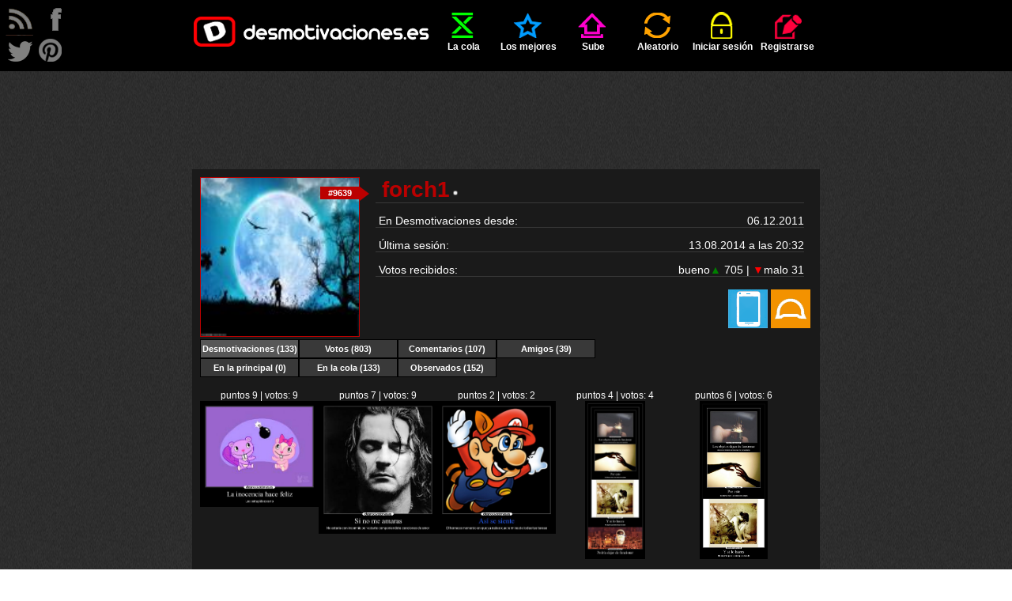

--- FILE ---
content_type: text/html; charset=UTF-8
request_url: http://desmotivaciones.es/u/forch1
body_size: 9888
content:
<!DOCTYPE html>
<html xmlns="http://www.w3.org/1999/xhtml" xml:lang="es" lang="es">
<head>
<title>Usuario: forch1 | Desmotivaciones</title>
<meta http-equiv='content-type' content='text/html;charset=utf-8' />
<meta name='description' content='Desmotivaciones - las mejores imágenes, carteles y frases de amor, de amigos, graciosos, originales, sorprendentes creados por una gran comunidad de usuarios. Entra ya!' />
<meta name='keywords' content='imagenes, desmotivaciones, carteles, desmotivadores, frases, de amor, amor, amigos, enamorados, fotos, risa, humor' />
<meta name='googlebot' content='all' />
<meta name='revisit-after' content='1 day' />
<meta name='google-site-verification' content='hShSw995s4nLuqoyt7EfxHcl6ARKjCbXPVsPx5RdKdk' />
<meta property='fb:app_id' content='648754681809453' />
<meta name='p:domain_verify' content='c1fbc13f1e7fdc4e62d039173b560bbd' />
<link rel='stylesheet' href='/style.css?v=41' />
<link rel='shortcut icon' type='image/ico' href='/img/ico.ico' />
<link rel='alternate' type='application/rss+xml' title='desmotivaciones.es' href='/rss.xml' />
<style>
	.addthis.addthis_32x32_style .addthis_counter.addthis_bubble_style
	{
		background: url('/img/demot-skin.png?v=0') no-repeat !important;
		background-position: -76px -675px !important;
		padding: 8px 0 0 0;
		position: relative;
		top: 1px;
		left: 1px;
	}
	.addthis.addthis_32x32_style .addthis_counter.addthis_bubble_style:hover
	{
		background-position: -76px -675px !important;
	}
	.addthis_32x32_style .addthis_counter.addthis_bubble_style a.addthis_button_expanded
	{
		font-size: 12px !important;
		line-height: 1em !important;
	}
	</style>

</head>
<body>

<script>
<!--
//google analitycs
var gaJsHost = (("https:" == document.location.protocol) ? "https://ssl." : "http://www.");
document.write(unescape("%3Cscript src='" + gaJsHost + "google-analytics.com/ga.js' type='text/javascript'%3E%3C/script%3E"));
//-->
</script>
<script>
<!--
try {
var pageTracker = _gat._getTracker("UA-13262652-1");
pageTracker._trackPageview();
} catch(err) {}
//-->
</script>

<script src="//ajax.googleapis.com/ajax/libs/jquery/1.11.1/jquery.min.js"></script>
<script src="//ajax.googleapis.com/ajax/libs/jqueryui/1.11.1/jquery-ui.min.js"></script>
<script>
<!--
var passMatch = '¡Las contraseñas no son las mismas!';var passLength = '¡Contraseña demasiado corta!';
//-->
</script>
<script src='/js/script.js?v=15'></script>

<div id='top'>
	<ul id='menu' class='wrapper'>
		<li ><a href='/' class='logo'></a></li>
		<li class=''><a href='/cola'  ><span class='icon queue'></span>La cola</a></li>
	<li class=''><a href='/mejores-carteles'  ><span class='icon top'></span>Los mejores</a></li>
	<li class=''><a href='/sube'  rel='nofollow'><span class='icon upload'></span>Sube</a></li>
	<li class=''><a href='/aleatorio'  rel='nofollow'><span class='icon random'></span>Aleatorio</a></li>
	<li class=''><a href='/iniciar-sesion'  ><span class='icon login'></span>Iniciar sesión</a></li>
	<li class=''><a href='/registrarse'  ><span class='icon register'></span>Registrarse</a></li>
	
	</ul>
</div>
<div id='rss'>
</div>
<div id='follow'>
	<a class='follow-icon float-left' id='icon-rss' href='/rss.xml' onclick='window.open(this.href); return false'></a>
	<a class='follow-icon float-left' id='icon-facebook' href='https://facebook.com/desmotivaciones.es' onclick='window.open(this.href); return false'></a>
	<a class='follow-icon clear float-left' id='icon-twitter' href='https://twitter.com/desmotivaciones' onclick='window.open(this.href); return false'></a>
	<a class='follow-icon float-left' id='icon-pinterest' href='https://es.pinterest.com/desmoOFICIAL/desmotivacioneses/' onclick='window.open(this.href); return false'></a>
</div>
<div id='main' class='wrapper'>
		<div class='align-center'>
			<script><!--
				google_ad_client = 'ca-pub-8401280772978245';
				google_ad_slot = '9305123576';
				google_ad_width = 728;
				google_ad_height = 90;
				//-->
			</script>
			<script src='//pagead2.googlesyndication.com/pagead/show_ads.js'></script>
		</div>
		<br /><div class="demot"><div itemscope itemtype="http://schema.org/CreativeWork"><div id="profile-avatar"><a href='/u/forch1' class='middle '><img src='http://img.desmotivaciones.es/avatars/487413-d8d2d16a.jpg' alt='forch1' title='forch1' height='200' class='color2border' /></a>
		<span id='profile-ranking'><span id='profile-ranking-triangle' class='color2border'></span><a id='profile-ranking-number' class='color2background' href='/mejores-carteles/clasificacion/general/193'>#9639</a></span></div><div class='profile-line'><h1 class='float-left' itemscope itemtype='http://data-vocabulary.org/Breadcrumb'>&nbsp;<a href='/u/forch1'  class='color2 '  itemprop='url'><span itemprop='title'>forch1</span></a><span class='demot-icon icon-small icon-offline' title='forch1 está desconectado'></span>&nbsp;</h1><div class="float-right"></div></div>		
			<div class='profile-line'>&nbsp;En Desmotivaciones desde:<div class='float-right'>06.12.2011</div></div><br />
			<div class='profile-line'>&nbsp;Última sesión:<div class='float-right'><time datetime='2014-08-14T02:32:38+02:00'>13.08.2014 a las 20:32</time></div>
		</div><br />
		<div class="profile-line" itemprop="aggregateRating" itemscope itemtype="http://schema.org/AggregateRating">&nbsp;Votos recibidos:<div class='float-right'>bueno<span class='green'>&#9650;</span> 705 | <span class='red'>&#9660;</span>malo 31</div>
		<meta itemprop='ratingValue' content='4.83' /><meta itemprop='ratingCount' content='736' /></div><div class="align-right"><img title='Geek' class='award' src='/img/awards/23.png' alt='Geek' /><img title='Veterano Nivel 2' class='award' src='/img/awards/21.png' alt='Veterano Nivel 2' /></div><div class='clear'></div><ul class="tabbernav"><li itemscope itemtype="http://data-vocabulary.org/Breadcrumb"><a class='tabberactive' itemprop='url' href='/u/forch1/' onmouseover='changeTab(this, 1)' id='changeTab1'><span itemprop='title'>Desmotivaciones</span> (133)</a></li><li ><a href='/u/forch1/votos' onmouseover='changeTab(this, 2)' id='changeTab2'>Votos (803)</a></li><li ><a href='/u/forch1/comentarios' onmouseover='changeTab(this, 3)' id='changeTab3'>Comentarios (107)</a></li><li ><a href='/u/forch1/amigos' onmouseover='changeTab(this, 4)' id='changeTab4'>Amigos (39)</a></li></ul><ul class='tabbernav'><li><ul id='tab1' ><li ><a href='/u/forch1/carteles-principal'>En la principal (0)</a></li><li ><a href='/u/forch1/carteles-cola'>En la cola (133)</a></li><li ><a href='/u/forch1/carteles-observados'>Observados (152)</a></li></ul></li><li><ul id='tab2' class='display-none'><li ><a href='/u/forch1/votos-positivos'>bueno (761)</a></li><li ><a href='/u/forch1/votos-negativos'>malo (42)</a></li></ul></li><li><ul id='tab3' class='display-none'><li ><a href='/u/forch1/comentarios'>Comentarios (107)</a></li></ul></li><li><ul id='tab4' class='display-none'></ul></li><li class='clear'></li></ul><br /><div class='float-left demot-small small'><div class='align-center'>puntos 9 | votos: 9<br /><a href='/7285274/La-inocencia-hace-feliz' title='Añadido 20.07.2014 a las 12:30 por forch1'><img src='http://img.desmotivaciones.es/201407/amigos-idiotes-desmotivaciones.jpg' class='img-small' alt='La inocencia hace feliz - Las estupideces no' /></a></div></div><div class='float-left demot-small small'><div class='align-center'>puntos 7 | votos: 9<br /><a href='/7285263/Si-no-me-amaras' title='Añadido 20.07.2014 a las 12:20 por forch1'><img src='http://img.desmotivaciones.es/201407/amor-desmotivaciones-971.jpg' class='img-small' alt='Si no me amaras - No estaria con insomnio por estarte componiendote canciones de amor' /></a></div></div><div class='float-left demot-small small'><div class='align-center'>puntos 2 | votos: 2<br /><a href='/6996652/Asi-se-siente' title='Añadido 17.10.2013 a las 00:17 por forch1'><img src='http://img.desmotivaciones.es/201310/supermariobros307535x535.jpg' class='img-small' alt='Así se siente - El hermoso momento en que ya sabes que terminaste todas tus tareas' /></a></div></div><div class='float-left demot-small small'><div class='align-center'>puntos 4 | votos: 4<br /><a href='/6782743/Podria-dejar-de-funcionar' title='Añadido 18.06.2013 a las 23:15 por forch1'><img src='http://img.desmotivaciones.es/201306/cuandolos_4.jpg' class='img-small' alt='Podría dejar de funcionar - ' /></a></div></div><div class='float-left demot-small small'><div class='align-center'>puntos 6 | votos: 6<br /><a href='/6782739/Y-si-lo-haces' title='Añadido 18.06.2013 a las 23:10 por forch1'><img src='http://img.desmotivaciones.es/201306/cuandolos_3.jpg' class='img-small' alt='Y si lo haces - No esperes que esté siempre a tu lado' /></a></div></div><br /><div class='float-left demot-small small'><div class='align-center'>puntos 6 | votos: 6<br /><a href='/6782734/Por-esto' title='Añadido 18.06.2013 a las 23:06 por forch1'><img src='http://img.desmotivaciones.es/201306/cuandolos_2.jpg' class='img-small' alt='Por esto - No debemos tratar a los demás como objetos' /></a></div></div><div class='float-left demot-small small'><div class='align-center'>puntos 8 | votos: 8<br /><a href='/6762830/La-imaginacion-tiene-limite' title='Añadido 10.06.2013 a las 01:21 por forch1'><img src='http://img.desmotivaciones.es/201306/TheTrumanShow007.jpg' class='img-small' alt='La imaginación tiene limite - Su limite es el infinito' /></a></div></div><div class='float-left demot-small small'><div class='align-center'>puntos 5 | votos: 5<br /><a href='/6762827/Sonrie' title='Añadido 10.06.2013 a las 01:12 por forch1'><img src='http://img.desmotivaciones.es/201306/felizdia.jpg' class='img-small' alt='Sonrie - es gratis' /></a></div></div><div class='float-left demot-small small'><div class='align-center'>puntos 4 | votos: 4<br /><a href='/6762824/Las-verdades' title='Añadido 10.06.2013 a las 01:06 por forch1'><img src='http://img.desmotivaciones.es/201306/images1_121.jpg' class='img-small' alt='Las verdades - Son conocida por su gran capacidad de tocar nuestra conciencia y
ponernos a pensar,' /></a></div></div><div class='float-left demot-small small'><div class='align-center'>puntos 8 | votos: 8<br /><a href='/6759955/Un-gran-libro' title='Añadido 08.06.2013 a las 20:03 por forch1'><img src='http://img.desmotivaciones.es/201306/644759_10151021440620168_846409075_n.jpg' class='img-small' alt='Un gran libro - No es según el tamaño físico y cantidad de paginas, sino, por lo grande de lo que dice.
Fragmento del libro:
El lugar mas bonito del mundo' /></a></div></div><br /><div class='float-left demot-small small'><div class='align-center'>puntos 1 | votos: 3<br /><a href='/6757999/Una-mesa' title='Añadido 08.06.2013 a las 01:14 por forch1'><img src='http://img.desmotivaciones.es/201306/hinataynaruto1_feh.jpg' class='img-small' alt='Una mesa, ... - ... un par de sillas, una cama y algo que echarle al salten.
Pero que no me faltes nunca
--Ricardo Arjona--' /></a></div></div><div class='float-left demot-small small'><div class='align-center'>puntos 9 | votos: 9<br /><a href='/6743492/La-mayor-fuerza' title='Añadido 02.06.2013 a las 00:03 por forch1'><img src='http://img.desmotivaciones.es/201306/942511_655524981130611_1132526574_n.jpg' class='img-small' alt='La mayor fuerza - está en la paciencia y la sabiduría.' /></a></div></div><div class='float-left demot-small small'><div class='align-center'>puntos 3 | votos: 3<br /><a href='/6743485/Ahi-viene-el-tren' title='Añadido 01.06.2013 a las 23:56 por forch1'><img src='http://img.desmotivaciones.es/201306/379664_350498665073143_443790532_n.jpg' class='img-small' alt='Ahí viene el tren - Ahí viene el tren' /></a></div></div><div class='float-left demot-small small'><div class='align-center'>puntos 5 | votos: 5<br /><a href='/6743460/Leer-y-hojear' title='Añadido 01.06.2013 a las 23:29 por forch1'><img src='http://img.desmotivaciones.es/201306/Pasandopaginaa19440085.jpg' class='img-small' alt='Leer y hojear - es el mayor ejercicio para el cerebro y al igual que con los
músculos, mientras mas hojas en menos tiempos eres capaz de leer mas
fuerza cerebral tendrás.' /></a></div></div><div class='float-left demot-small small'><div class='align-center'>puntos 6 | votos: 6<br /><a href='/6696513/La-vida-no-es-facil-ni-dificil' title='Añadido 13.05.2013 a las 22:55 por forch1'><img src='http://img.desmotivaciones.es/201305/yosipuedoalfabetizacion.jpg' class='img-small' alt='La vida no es fácil ni dificil - es solo que requiere disposición y firmeza.' /></a></div></div><br /><div class='float-left demot-small small'><div class='align-center'>puntos 1 | votos: 1<br /><a href='/6696498/Sindrome-de-tourette' title='Añadido 13.05.2013 a las 22:48 por forch1'><img src='http://img.desmotivaciones.es/201305/BradCohen.jpg' class='img-small' alt='Sindrome de tourette - Es una enfermedad que ha tronchado el camino de los que no han dicho:
Yo puedo
con fe' /></a></div></div><div class='float-left demot-small small'><div class='align-center'>puntos 7 | votos: 7<br /><a href='/6675259/Para-las-cosas-dificiles' title='Añadido 05.05.2013 a las 23:40 por forch1'><img src='http://img.desmotivaciones.es/201305/cansado2.jpg' class='img-small' alt='Para las cosas difíciles - Esfuerzo y optimismo' /></a></div></div><div class='float-left demot-small small'><div class='align-center'>puntos 4 | votos: 4<br /><a href='/6674630/Imposible' title='Añadido 05.05.2013 a las 18:40 por forch1'><img src='http://img.desmotivaciones.es/201305/imposible.jpg' class='img-small' alt='Imposible? - Que va, mañana lo vuelvo a intentar.' /></a></div></div><div class='float-left demot-small small'><div class='align-center'>puntos 8 | votos: 8<br /><a href='/6666430/En-silencio' title='Añadido 02.05.2013 a las 18:52 por forch1'><img src='http://img.desmotivaciones.es/201305/426023_596822600333563_949184267_n.jpg' class='img-small' alt='En silencio - se logran mejores pensamientos' /></a></div></div><div class='float-left demot-small small'><div class='align-center'>puntos 5 | votos: 5<br /><a href='/6666401/Ser-pequeno' title='Añadido 02.05.2013 a las 18:45 por forch1'><img src='http://img.desmotivaciones.es/201305/7548_629036150445541_688974385_n.jpg' class='img-small' alt='Ser pequeño - no te cohíbe los grandes logros' /></a></div></div><br /><div class='float-left demot-small small'><div class='align-center'>puntos 6 | votos: 6<br /><a href='/6666211/Y-a-traves-de-ellas' title='Añadido 02.05.2013 a las 17:59 por forch1'><img src='http://img.desmotivaciones.es/201305/164247_515395318522239_1124450060_n.jpg' class='img-small' alt='Y a través de ellas - se pueden ver los sentimientos del alma' /></a></div></div><div class='float-left demot-small small'><div class='align-center'>puntos 4 | votos: 4<br /><a href='/6658889/La-perfeccion' title='Añadido 30.04.2013 a las 00:56 por forch1'><img src='http://img.desmotivaciones.es/201304/0_74.jpg' class='img-small' alt='La perfección - es hecha posible por la dedicación.' /></a></div></div><div class='float-left demot-small small'><div class='align-center'>puntos 6 | votos: 6<br /><a href='/6658883/Pronto-para-escuchar' title='Añadido 30.04.2013 a las 00:52 por forch1'><img src='http://img.desmotivaciones.es/201304/tumblr_mgzs2y6GIZ1r1tk1zo1_500.jpg' class='img-small' alt='Pronto para escuchar - y tardo para hablar' /></a></div></div><div class='float-left demot-small small'><div class='align-center'>puntos 6 | votos: 6<br /><a href='/6656041/Leyes' title='Añadido 28.04.2013 a las 22:10 por forch1'><img src='http://img.desmotivaciones.es/201304/Sinttulo_371.jpg' class='img-small' alt='Leyes - Que entienden que es lo mejor para las personas' /></a></div></div><div class='float-left demot-small small'><div class='align-center'>puntos 6 | votos: 6<br /><a href='/6650616/Un-artista-verdadero' title='Añadido 26.04.2013 a las 23:56 por forch1'><img src='http://img.desmotivaciones.es/201304/tumblr_mgivliW7Ax1r1tk1zo1_r2_500.jpg' class='img-small' alt='Un artista verdadero - hace manifiesta su imaginación de forma que otros puedan ser parte de ella' /></a></div></div><br /><div class='float-left demot-small small'><div class='align-center'>puntos 5 | votos: 5<br /><a href='/6650607/Esto-es-totalmente-cierto' title='Añadido 26.04.2013 a las 23:53 por forch1'><img src='http://img.desmotivaciones.es/201304/tumblr_mlize8tS2I1r1tk1zo1_r1_500.jpg' class='img-small' alt='Esto es totalmente cierto - Tanto sueños para lograr, como sueños para domir' /></a></div></div><div class='float-left demot-small small'><div class='align-center'>puntos 7 | votos: 7<br /><a href='/6650606/La-mejor-camara-son-los-ojos' title='Añadido 26.04.2013 a las 23:51 por forch1'><img src='http://img.desmotivaciones.es/201304/tumblr_mktfebGm1A1r1tk1zo1_500.jpg' class='img-small' alt='La mejor cámara son los ojos - La peor imagen son los recuerdos' /></a></div></div><div class='float-left demot-small small'><div class='align-center'>puntos 2 | votos: 4<br /><a href='/6642358/Rebeck' title='Añadido 23.04.2013 a las 23:40 por forch1'><img src='http://img.desmotivaciones.es/201304/tumblr_mho2d6u4cR1r1tk1zo1_500.jpg' class='img-small' alt='Rebeck? - ' /></a></div></div><div class='float-left demot-small small'><div class='align-center'>puntos 15 | votos: 15<br /><a href='/6610496/No-te-preocupes-mama' title='Añadido 12.04.2013 a las 16:49 por forch1'><img src='http://img.desmotivaciones.es/201304/70a2f0392847dc331972c7d3d3673ab9_L.jpg' class='img-small' alt='No te preocupes mamá - Lo arreglare despues' /></a></div></div><div class='float-left demot-small small'><div class='align-center'>puntos 12 | votos: 12<br /><a href='/6610485/Que-es-mucho' title='Añadido 12.04.2013 a las 16:46 por forch1'><img src='http://img.desmotivaciones.es/201304/Foto0750.jpg' class='img-small' alt='¡Que es mucho! - Pero si apenas estaba ensayando' /></a></div></div><br /><div class='float-left demot-small small'><div class='align-center'>puntos 6 | votos: 6<br /><a href='/6610473/Reservado-a-pobres' title='Añadido 12.04.2013 a las 16:43 por forch1'><img src='http://img.desmotivaciones.es/201304/2403131938.jpg' class='img-small' alt='Reservado a pobres - Lo importante es que cuando lleguemos encontremos lugar' /></a></div></div><div class='float-left demot-small small'><div class='align-center'>puntos 5 | votos: 5<br /><a href='/6577102/Acordarte-de-algo' title='Añadido 31.03.2013 a las 19:17 por forch1'><img src='http://img.desmotivaciones.es/201304/tumblr_m6ivj7YSm61r1x5rlo1_r1_500.jpg' class='img-small' alt='Acordarte de algo - y sentir como si lo estas viviendo otra vez' /></a></div></div><div class='float-left demot-small small'><div class='align-center'>puntos 3 | votos: 3<br /><a href='/6577096/Esta-es-la-posicion-perfecta' title='Añadido 31.03.2013 a las 19:15 por forch1'><img src='http://img.desmotivaciones.es/201304/tumblr_m6lllnxnKf1r1x5rlo1_500.jpg' class='img-small' alt='Esta es la posición perfecta - Para hacer muchísimas cosas.
-Cada quien sabe lo que hace en esta posición-' /></a></div></div><div class='float-left demot-small small'><div class='align-center'>puntos 5 | votos: 5<br /><a href='/6576825/Por-mas-que-quieras-cortarme' title='Añadido 31.03.2013 a las 18:05 por forch1'><img src='http://img.desmotivaciones.es/201304/tumblr_m5vzfiaCDk1r5ueo6o1_r2_500.jpg' class='img-small' alt='Por mas que quieras cortarme - Siempre seré optimista, y aunque tenga que dividirme en 2, no dejare
que tus intenciones logren tocar mi felicidad' /></a></div></div><div class='float-left demot-small small'><div class='align-center'>puntos 6 | votos: 6<br /><a href='/6576664/A-mi-tambien' title='Añadido 31.03.2013 a las 17:13 por forch1'><img src='http://img.desmotivaciones.es/201303/tumblr_m6wfteE9Yy1r5ueo6o1_500.jpg' class='img-small' alt='A mi también - me gusta la tecnología' /></a></div></div><br /><div class='float-left demot-small small'><div class='align-center'>puntos 12 | votos: 12<br /><a href='/6574613/Aunque-a-veces-sea-pesada' title='Añadido 30.03.2013 a las 22:11 por forch1'><img src='http://img.desmotivaciones.es/201303/67813_10151498879624583_847742121_n.jpg' class='img-small' alt='Aunque a veces sea pesada - la protección de nuestras madres es lo mas sincero que conoceremos' /></a></div></div><div class='float-left demot-small small'><div class='align-center'>puntos 2 | votos: 2<br /><a href='/6574596/Tantas-personas-diferentes' title='Añadido 30.03.2013 a las 22:08 por forch1'><img src='http://img.desmotivaciones.es/201303/tumblr_mka6cmjuMv1rz1tv9o1_500.jpg' class='img-small' alt='Tantas personas diferentes - y yo simplemente feliz. :P' /></a></div></div><div class='float-left demot-small small'><div class='align-center'>puntos 6 | votos: 8<br /><a href='/6573202/El-mejor-silecio' title='Añadido 30.03.2013 a las 12:37 por forch1'><img src='http://img.desmotivaciones.es/201303/images_1549.jpg' class='img-small' alt='El mejor silecio - esta acompañado de un abrazo de un amigo' /></a></div></div><div class='float-left demot-small small'><div class='align-center'>puntos 9 | votos: 9<br /><a href='/6573100/Dar-la-mano' title='Añadido 30.03.2013 a las 11:55 por forch1'><img src='http://img.desmotivaciones.es/201303/images1_452.jpg' class='img-small' alt='Dar la mano - Puede ser una luz para alguien que sufre' /></a></div></div><div class='float-left demot-small small'><div class='align-center'>puntos 6 | votos: 6<br /><a href='/6559245/La-libertad' title='Añadido 25.03.2013 a las 16:42 por forch1'><img src='http://img.desmotivaciones.es/201303/cadenas_2.jpg' class='img-small' alt='La libertad - Mas que un derecho, es la correcta forma de actuar de cada una de las
personas que se consideren libres' /></a></div></div><br /><div class='float-left demot-small small'><div class='align-center'>puntos 11 | votos: 11<br /><a href='/6559216/De-genio-de-poeta-y-loco' title='Añadido 25.03.2013 a las 16:32 por forch1'><img src='http://img.desmotivaciones.es/201303/portraitofsalvadordali1954byphilippehalsmann.jpg' class='img-small' alt='De genio, de poeta y loco - Todos tenemos un poco' /></a></div></div><div class='float-left demot-small small'><div class='align-center'>puntos 3 | votos: 3<br /><a href='/6556076/Todos-somos-especiales' title='Añadido 24.03.2013 a las 16:01 por forch1'><img src='http://img.desmotivaciones.es/201303/razas_2.jpg' class='img-small' alt='Todos somos especiales - ' /></a></div></div><div class='float-left demot-small small'><div class='align-center'>puntos 6 | votos: 6<br /><a href='/6556056/No-puedes-evitar' title='Añadido 24.03.2013 a las 15:56 por forch1'><img src='http://img.desmotivaciones.es/201303/mini_Wallpapers__Parrots__69Todoblanco1024x768.jpg' class='img-small' alt='No puedes evitar - que el pájaro de la tristeza vuele sobre tu cabeza, pero sí puedes
evitar que anide en tu cabellera' /></a></div></div><div class='float-left demot-small small'><div class='align-center'>puntos 7 | votos: 7<br /><a href='/6550777/Voy-tranquilo' title='Añadido 22.03.2013 a las 20:20 por forch1'><img src='http://img.desmotivaciones.es/201303/1_208.jpg' class='img-small' alt='Voy tranquilo - porque se que al final de cada túnel oscuro
hay una luz que puedo alcanzar' /></a></div></div><div class='float-left demot-small small'><div class='align-center'>puntos 9 | votos: 9<br /><a href='/6550756/No-importa-lo-que-hagas' title='Añadido 22.03.2013 a las 20:15 por forch1'><img src='http://img.desmotivaciones.es/201303/602945_273542906113935_2070348572_n.jpg' class='img-small' alt='No importa lo que hagas - siempre seré tu amigo, aunque tu no quieras verme así, siempre estaré ahí para ti.' /></a></div></div><br /><div class='float-left demot-small small'><div class='align-center'>puntos 5 | votos: 5<br /><a href='/6549908/Quise-hacer-un-dibujo-3d' title='Añadido 22.03.2013 a las 15:43 por forch1'><img src='http://img.desmotivaciones.es/201303/91310600338.jpg' class='img-small' alt='Quise hacer un dibujo 3D - y se me fue la mano' /></a></div></div><div class='float-left demot-small small'><div class='align-center'>puntos 11 | votos: 11<br /><a href='/6549894/2-tipos-de-personas' title='Añadido 22.03.2013 a las 15:38 por forch1'><img src='http://img.desmotivaciones.es/201303/Haydostiposdepersonas.jpg' class='img-small' alt='2 tipos de personas - 1- Los que tienen creatividad e ingenio
2-Los que se aprovechan del ingenio de los demas' /></a></div></div><div class='float-left demot-small small'><div class='align-center'>puntos 6 | votos: 6<br /><a href='/6533091/Los-consejos' title='Añadido 16.03.2013 a las 21:43 por forch1'><img src='http://img.desmotivaciones.es/201303/Dibujo_81.jpg' class='img-small' alt='Los consejos - Hay que hacer seguirlos, porque seguirlos erróneamente puede crear el
deseo de volver atrás, solo que muchas veces es demasiado tarde' /></a></div></div><div class='float-left demot-small small'><div class='align-center'>puntos 8 | votos: 8<br /><a href='/6527256/Tantos-ojos-en-el-mundo' title='Añadido 14.03.2013 a las 23:06 por forch1'><img src='http://img.desmotivaciones.es/201303/images_774.jpg' class='img-small' alt='Tantos ojos en el mundo - y tantas historias en cada uno de ellos' /></a></div></div><div class='float-left demot-small small'><div class='align-center'>puntos 3 | votos: 3<br /><a href='/6527247/Tener-tanta-hambre' title='Añadido 14.03.2013 a las 23:03 por forch1'><img src='http://img.desmotivaciones.es/201303/images1_232.jpg' class='img-small' alt='Tener tanta hambre - Que pensamos con el estomago

Descripción Gráfica' /></a></div></div><br /><div class="clear"></div><div class="demot">
	<div id='fb-root'></div>
	<script>(function(d, s, id)
	{
		var js, fjs = d.getElementsByTagName(s)[0];
		if (d.getElementById(id)) return;
		js = d.createElement(s); js.id = id;
		js.src = '//connect.facebook.net/es_ES/sdk.js#xfbml=1&version=v2.4&appId=112755652071169';
		fjs.parentNode.insertBefore(js, fjs);
	}(document, 'script', 'facebook-jssdk'));
	</script>
	
	<div id='likebox'><div class='fb-page' data-href='https://facebook.com/desmotivaciones.es' data-width='500' data-small-header='true' data-adapt-container-width='false' data-hide-cover='false' data-show-facepile='true' data-show-posts='false'><div class='fb-xfbml-parse-ignore'><blockquote cite='https://facebook.com/desmotivaciones.es'><a href='https://facebook.com/desmotivaciones.es'>desmotivaciones.es</a></blockquote></div></div></div>
	</div><br /><div class="subtitle align-center"><a href='/u/forch1/2' class='display-block' rel='next'>Página siguiente &gt;</a></div>
	<div class='align-center'>
		<script async src='https://pagead2.googlesyndication.com/pagead/js/adsbygoogle.js'></script>
		<ins class='adsbygoogle'
			style='display:block'
			data-ad-client='ca-pub-8401280772978245'
			data-ad-slot='3388081110'
			data-ad-format='auto'
			data-full-width-responsive='true'></ins>
		<script>
			(adsbygoogle = window.adsbygoogle || []).push({});
		</script>
	</div><div class="page-links"><a class="page page-active page1">1</a><a href='/u/forch1/2' class='page page-inactive page1' >2</a><a href='/u/forch1/3' class='page page-inactive page1'>3</a></div><div class="clear"></div><div id="content-slider"><a class="ui-slider-handle"></a></div>
		<div class="clear"></div><br /></div></div><div id="ad1">
		<div class='align-center'>
			<script><!--
				google_ad_client = 'ca-pub-8401280772978245';
				google_ad_slot = '8628943459';
				google_ad_width = 160;
				google_ad_height = 600;
				//-->
			</script>
			<script src='//pagead2.googlesyndication.com/pagead/show_ads.js'></script>
		</div>
		</div><br /><br />
	<h1 class='demot float-left dark' id='tag-cloud-caption'>
		<span id='los'>LOS</span>
		<span id='mejores'>MEJORES CARTELES</span>
		<span id='de'>DE</span>
	</h1>
	<h2 class='demot float-left dark' id='tag-cloud'><a href='/carteles/abrazos' rel='tag' title='Desmotivaciones abrazos'><strong>abrazos</strong></a> <a href='/carteles/alegria' rel='tag' title='Desmotivaciones alegria'><strong>alegria</strong></a> <a href='/carteles/alma' rel='tag' title='Desmotivaciones alma'><strong>alma</strong></a> <a href='/carteles/amigos' rel='tag' title='Desmotivaciones amigos'><strong>amigos</strong></a> <a href='/carteles/amistad' rel='tag' title='Desmotivaciones amistad'><strong>amistad</strong></a> <a href='/carteles/amor' rel='tag' title='Desmotivaciones amor'><strong>amor</strong></a> <a href='/carteles/animales' rel='tag' title='Desmotivaciones animales'><strong>animales</strong></a> <a href='/carteles/anime' rel='tag' title='Desmotivaciones anime'><strong>anime</strong></a> <a href='/carteles/arte' rel='tag' title='Desmotivaciones arte'><strong>arte</strong></a> <a href='/carteles/ausencia' rel='tag' title='Desmotivaciones ausencia'><strong>ausencia</strong></a> <a href='/carteles/ayuda' rel='tag' title='Desmotivaciones ayuda'><strong>ayuda</strong></a> <a href='/carteles/besos' rel='tag' title='Desmotivaciones besos'><strong>besos</strong></a> <a href='/carteles/bogota' rel='tag' title='Desmotivaciones bogota'><strong>bogota</strong></a> <a href='/carteles/caracter' rel='tag' title='Desmotivaciones caracter'><strong>caracter</strong></a> <a href='/carteles/casa' rel='tag' title='Desmotivaciones casa'><strong>casa</strong></a> <a href='/carteles/celos' rel='tag' title='Desmotivaciones celos'><strong>celos</strong></a> <a href='/carteles/cine' rel='tag' title='Desmotivaciones cine'><strong>cine</strong></a> <a href='/carteles/comida' rel='tag' title='Desmotivaciones comida'><strong>comida</strong></a> <a href='/carteles/confianza' rel='tag' title='Desmotivaciones confianza'><strong>confianza</strong></a> <a href='/carteles/corazon' rel='tag' title='Desmotivaciones corazon'><strong>corazon</strong></a> <a href='/carteles/chiste' rel='tag' title='Desmotivaciones chiste'><strong>chiste</strong></a> <a href='/carteles/criticas' rel='tag' title='Desmotivaciones criticas'><strong>criticas</strong></a> <a href='/carteles/debilidad' rel='tag' title='Desmotivaciones debilidad'><strong>debilidad</strong></a> <a href='/carteles/deportes' rel='tag' title='Desmotivaciones deportes'><strong>deportes</strong></a> <a href='/carteles/desamor' rel='tag' title='Desmotivaciones desamor'><strong>desamor</strong></a> <a href='/carteles/deseos' rel='tag' title='Desmotivaciones deseos'><strong>deseos</strong></a> <a href='/carteles/desmotivaciones' rel='tag' title='Desmotivaciones desmotivaciones'><strong>desmotivaciones</strong></a> <a href='/carteles/destino' rel='tag' title='Desmotivaciones destino'><strong>destino</strong></a> <a href='/carteles/dinero' rel='tag' title='Desmotivaciones dinero'><strong>dinero</strong></a> <a href='/carteles/dios' rel='tag' title='Desmotivaciones dios'><strong>dios</strong></a> <a href='/carteles/distancia' rel='tag' title='Desmotivaciones distancia'><strong>distancia</strong></a> <a href='/carteles/dolor' rel='tag' title='Desmotivaciones dolor'><strong>dolor</strong></a> <a href='/carteles/dormir' rel='tag' title='Desmotivaciones dormir'><strong>dormir</strong></a> <a href='/carteles/enemigo' rel='tag' title='Desmotivaciones enemigo'><strong>enemigo</strong></a> <a href='/carteles/enfados' rel='tag' title='Desmotivaciones enfados'><strong>enfados</strong></a> <a href='/carteles/escuela' rel='tag' title='Desmotivaciones escuela'><strong>escuela</strong></a> <a href='/carteles/espana' rel='tag' title='Desmotivaciones espana'><strong>espana</strong></a> <a href='/carteles/esperanza' rel='tag' title='Desmotivaciones esperanza'><strong>esperanza</strong></a> <a href='/carteles/examenes' rel='tag' title='Desmotivaciones examenes'><strong>examenes</strong></a> <a href='/carteles/facebook' rel='tag' title='Desmotivaciones facebook'><strong>facebook</strong></a> <a href='/carteles/fail' rel='tag' title='Desmotivaciones fail'><strong>fail</strong></a> <a href='/carteles/familia' rel='tag' title='Desmotivaciones familia'><strong>familia</strong></a> <a href='/carteles/felicidad' rel='tag' title='Desmotivaciones felicidad'><strong>felicidad</strong></a> <a href='/carteles/fiesta' rel='tag' title='Desmotivaciones fiesta'><strong>fiesta</strong></a> <a href='/carteles/filosofia' rel='tag' title='Desmotivaciones filosofia'><strong>filosofia</strong></a> <a href='/carteles/fisico' rel='tag' title='Desmotivaciones fisico'><strong>fisico</strong></a> <a href='/carteles/frases' rel='tag' title='Desmotivaciones frases'><strong>frases</strong></a> <a href='/carteles/futbol' rel='tag' title='Desmotivaciones futbol'><strong>futbol</strong></a> <a href='/carteles/gatos' rel='tag' title='Desmotivaciones gatos'><strong>gatos</strong></a> <a href='/carteles/graciosas' rel='tag' title='Desmotivaciones graciosas'><strong>graciosas</strong></a> <a href='/carteles/guerra' rel='tag' title='Desmotivaciones guerra'><strong>guerra</strong></a> <a href='/carteles/hipster' rel='tag' title='Desmotivaciones hipster'><strong>hipster</strong></a> <a href='/carteles/historia' rel='tag' title='Desmotivaciones historia'><strong>historia</strong></a> <a href='/carteles/humor' rel='tag' title='Desmotivaciones humor'><strong>humor</strong></a> <a href='/carteles/ideas' rel='tag' title='Desmotivaciones ideas'><strong>ideas</strong></a> <a href='/carteles/idioma' rel='tag' title='Desmotivaciones idioma'><strong>idioma</strong></a> <a href='/carteles/ignorancia' rel='tag' title='Desmotivaciones ignorancia'><strong>ignorancia</strong></a> <a href='/carteles/imaginacion' rel='tag' title='Desmotivaciones imaginacion'><strong>imaginacion</strong></a> <a href='/carteles/imposible' rel='tag' title='Desmotivaciones imposible'><strong>imposible</strong></a> <a href='/carteles/infancia' rel='tag' title='Desmotivaciones infancia'><strong>infancia</strong></a> <a href='/carteles/internet' rel='tag' title='Desmotivaciones internet'><strong>internet</strong></a> <a href='/carteles/libertad' rel='tag' title='Desmotivaciones libertad'><strong>libertad</strong></a> <a href='/carteles/literatura' rel='tag' title='Desmotivaciones literatura'><strong>literatura</strong></a> <a href='/carteles/llorar' rel='tag' title='Desmotivaciones llorar'><strong>llorar</strong></a> <a href='/carteles/locura' rel='tag' title='Desmotivaciones locura'><strong>locura</strong></a> <a href='/carteles/madre' rel='tag' title='Desmotivaciones madre'><strong>madre</strong></a> <a href='/carteles/madurar' rel='tag' title='Desmotivaciones madurar'><strong>madurar</strong></a> <a href='/carteles/memes' rel='tag' title='Desmotivaciones memes'><strong>memes</strong></a> <a href='/carteles/mentira' rel='tag' title='Desmotivaciones mentira'><strong>mentira</strong></a> <a href='/carteles/mexico' rel='tag' title='Desmotivaciones mexico'><strong>mexico</strong></a> <a href='/carteles/miedo' rel='tag' title='Desmotivaciones miedo'><strong>miedo</strong></a> <a href='/carteles/motivaciones' rel='tag' title='Desmotivaciones motivaciones'><strong>motivaciones</strong></a> <a href='/carteles/muerte' rel='tag' title='Desmotivaciones muerte'><strong>muerte</strong></a> <a href='/carteles/mujer' rel='tag' title='Desmotivaciones mujer'><strong>mujer</strong></a> <a href='/carteles/mundo' rel='tag' title='Desmotivaciones mundo'><strong>mundo</strong></a> <a href='/carteles/musica' rel='tag' title='Desmotivaciones musica'><strong>musica</strong></a> <a href='/carteles/naruto' rel='tag' title='Desmotivaciones naruto'><strong>naruto</strong></a> <a href='/carteles/naturaleza' rel='tag' title='Desmotivaciones naturaleza'><strong>naturaleza</strong></a> <a href='/carteles/navidad' rel='tag' title='Desmotivaciones navidad'><strong>navidad</strong></a> <a href='/carteles/obstaculos' rel='tag' title='Desmotivaciones obstaculos'><strong>obstaculos</strong></a> <a href='/carteles/odio' rel='tag' title='Desmotivaciones odio'><strong>odio</strong></a> <a href='/carteles/olvidar' rel='tag' title='Desmotivaciones olvidar'><strong>olvidar</strong></a> <a href='/carteles/padre' rel='tag' title='Desmotivaciones padre'><strong>padre</strong></a> <a href='/carteles/padres' rel='tag' title='Desmotivaciones padres'><strong>padres</strong></a> <a href='/carteles/pasado' rel='tag' title='Desmotivaciones pasado'><strong>pasado</strong></a> <a href='/carteles/pensamientos' rel='tag' title='Desmotivaciones pensamientos'><strong>pensamientos</strong></a> <a href='/carteles/pokemon' rel='tag' title='Desmotivaciones pokemon'><strong>pokemon</strong></a> <a href='/carteles/politica' rel='tag' title='Desmotivaciones politica'><strong>politica</strong></a> <a href='/carteles/problemas' rel='tag' title='Desmotivaciones problemas'><strong>problemas</strong></a> <a href='/carteles/promesas' rel='tag' title='Desmotivaciones promesas'><strong>promesas</strong></a> <a href='/carteles/recuerdos' rel='tag' title='Desmotivaciones recuerdos'><strong>recuerdos</strong></a> <a href='/carteles/religion' rel='tag' title='Desmotivaciones religion'><strong>religion</strong></a> <a href='/carteles/risa' rel='tag' title='Desmotivaciones risa'><strong>risa</strong></a> <a href='/carteles/rock' rel='tag' title='Desmotivaciones rock'><strong>rock</strong></a> <a href='/carteles/sentimientos' rel='tag' title='Desmotivaciones sentimientos'><strong>sentimientos</strong></a> <a href='/carteles/sexo' rel='tag' title='Desmotivaciones sexo'><strong>sexo</strong></a> <a href='/carteles/silencio' rel='tag' title='Desmotivaciones silencio'><strong>silencio</strong></a> <a href='/carteles/simpsons' rel='tag' title='Desmotivaciones simpsons'><strong>simpsons</strong></a> <a href='/carteles/sociedad' rel='tag' title='Desmotivaciones sociedad'><strong>sociedad</strong></a> <a href='/carteles/soledad' rel='tag' title='Desmotivaciones soledad'><strong>soledad</strong></a> <a href='/carteles/sonrisa' rel='tag' title='Desmotivaciones sonrisa'><strong>sonrisa</strong></a> <a href='/carteles/sue%C3%B1os' rel='tag' title='Desmotivaciones sueños'><strong>sueños</strong></a> <a href='/carteles/tatuajes' rel='tag' title='Desmotivaciones tatuajes'><strong>tatuajes</strong></a> <a href='/carteles/tetas' rel='tag' title='Desmotivaciones tetas'><strong>tetas</strong></a> <a href='/carteles/tonto' rel='tag' title='Desmotivaciones tonto'><strong>tonto</strong></a> <a href='/carteles/trabajo' rel='tag' title='Desmotivaciones trabajo'><strong>trabajo</strong></a> <a href='/carteles/tristeza' rel='tag' title='Desmotivaciones tristeza'><strong>tristeza</strong></a> <a href='/carteles/tuenti' rel='tag' title='Desmotivaciones tuenti'><strong>tuenti</strong></a> <a href='/carteles/verano' rel='tag' title='Desmotivaciones verano'><strong>verano</strong></a> <a href='/carteles/vida' rel='tag' title='Desmotivaciones vida'><strong>vida</strong></a> <a href='/carteles/videojuegos' rel='tag' title='Desmotivaciones videojuegos'><strong>videojuegos</strong></a></h2><div class='clear'></div>
	<noscript id="noscript"><div class='error'>Para poder disfrutar de nuevas funcionalidades se exige el uso de JavaScript, activa JavaScrpit o cambia tu navegador por otro que sea compatible con él.</div></noscript>
	<div class="demot" id="down">
	Número de visitas: 12190602205 | Usuarios registrados: 2076224 | <a href='/mejores-carteles/clasificacion'>Clasificación de usuarios</a><br />Carteles en la página: 8021524, hoy: 3, ayer: 22<br />
	<a href='http://blog.desmotivaciones.es' onclick='window.open(this.href); return false'>blog.desmotivaciones.es</a><br />
	<a href='/contacto'>Contacto</a> | <a href='/reglas'>Reglas</a><br />
	<a href='#top' class='subtitle2'>&#9650;&#9650;&#9650;</a><br />
	<br />
	<a href='http://validator.w3.org/check?uri=referer' onclick='window.open(this.href); return false'><img src='/img/valid-html5.png' alt='Valid HTML 5'/></a>
	<a href='http://jigsaw.w3.org/css-validator/check/referer?profile=css3' onclick='window.open(this.href); return false'><img src='/img/valid-css.png' alt='Valid CSS!' /></a>
	</div>
</div>

<script defer src="https://static.cloudflareinsights.com/beacon.min.js/vcd15cbe7772f49c399c6a5babf22c1241717689176015" integrity="sha512-ZpsOmlRQV6y907TI0dKBHq9Md29nnaEIPlkf84rnaERnq6zvWvPUqr2ft8M1aS28oN72PdrCzSjY4U6VaAw1EQ==" data-cf-beacon='{"version":"2024.11.0","token":"9f30ed541a90415fa12b586e502d4ba0","r":1,"server_timing":{"name":{"cfCacheStatus":true,"cfEdge":true,"cfExtPri":true,"cfL4":true,"cfOrigin":true,"cfSpeedBrain":true},"location_startswith":null}}' crossorigin="anonymous"></script>
</body>
</html>


--- FILE ---
content_type: text/html; charset=utf-8
request_url: https://www.google.com/recaptcha/api2/aframe
body_size: 255
content:
<!DOCTYPE HTML><html><head><meta http-equiv="content-type" content="text/html; charset=UTF-8"></head><body><script nonce="Lrus1v5ohAQr2Jlqo2Hbxw">/** Anti-fraud and anti-abuse applications only. See google.com/recaptcha */ try{var clients={'sodar':'https://pagead2.googlesyndication.com/pagead/sodar?'};window.addEventListener("message",function(a){try{if(a.source===window.parent){var b=JSON.parse(a.data);var c=clients[b['id']];if(c){var d=document.createElement('img');d.src=c+b['params']+'&rc='+(localStorage.getItem("rc::a")?sessionStorage.getItem("rc::b"):"");window.document.body.appendChild(d);sessionStorage.setItem("rc::e",parseInt(sessionStorage.getItem("rc::e")||0)+1);localStorage.setItem("rc::h",'1768986722298');}}}catch(b){}});window.parent.postMessage("_grecaptcha_ready", "*");}catch(b){}</script></body></html>